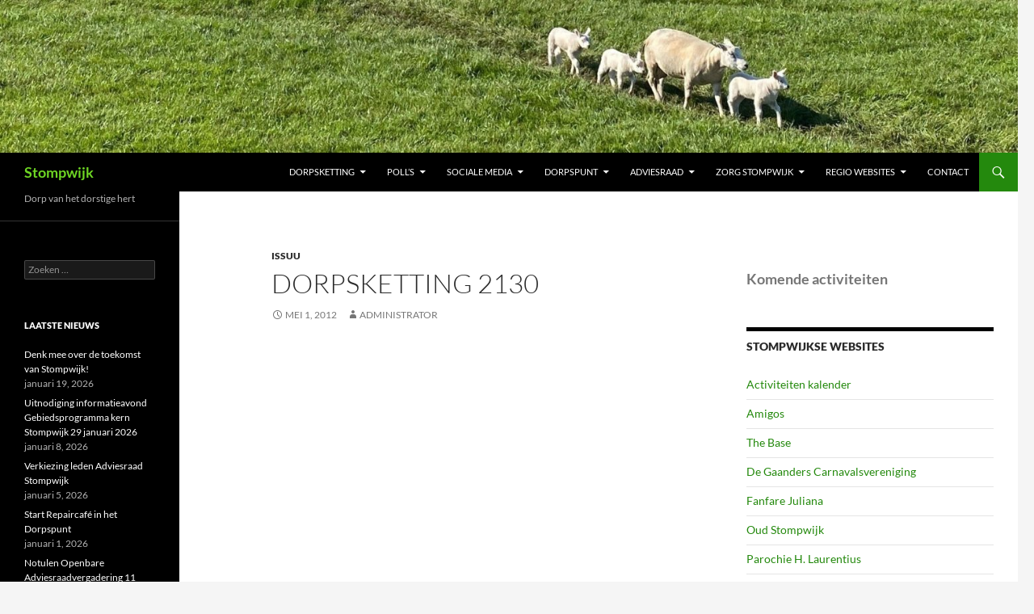

--- FILE ---
content_type: text/html; charset=UTF-8
request_url: https://www.stompwijk.nl/2012/05/01/dk2130/
body_size: 16572
content:
<!DOCTYPE html>
<html lang="nl-NL">
<head>
	<meta charset="UTF-8">
	<meta name="viewport" content="width=device-width, initial-scale=1.0">
	<title>Dorpsketting 2130 | Stompwijk</title>
	<link rel="profile" href="https://gmpg.org/xfn/11">
	<link rel="pingback" href="https://www.stompwijk.nl/xmlrpc.php">
	<meta name='robots' content='max-image-preview:large' />
	<style>img:is([sizes="auto" i], [sizes^="auto," i]) { contain-intrinsic-size: 3000px 1500px }</style>
	<link rel="alternate" type="application/rss+xml" title="Stompwijk &raquo; feed" href="https://www.stompwijk.nl/feed/" />
<link rel="alternate" type="application/rss+xml" title="Stompwijk &raquo; reacties feed" href="https://www.stompwijk.nl/comments/feed/" />
<link rel="alternate" type="text/calendar" title="Stompwijk &raquo; iCal Feed" href="https://www.stompwijk.nl/events/?ical=1" />
		<!-- This site uses the Google Analytics by ExactMetrics plugin v8.11.1 - Using Analytics tracking - https://www.exactmetrics.com/ -->
							<script src="//www.googletagmanager.com/gtag/js?id=G-7JWQSLWBT2"  data-cfasync="false" data-wpfc-render="false" async></script>
			<script data-cfasync="false" data-wpfc-render="false">
				var em_version = '8.11.1';
				var em_track_user = true;
				var em_no_track_reason = '';
								var ExactMetricsDefaultLocations = {"page_location":"https:\/\/www.stompwijk.nl\/2012\/05\/01\/dk2130\/"};
								if ( typeof ExactMetricsPrivacyGuardFilter === 'function' ) {
					var ExactMetricsLocations = (typeof ExactMetricsExcludeQuery === 'object') ? ExactMetricsPrivacyGuardFilter( ExactMetricsExcludeQuery ) : ExactMetricsPrivacyGuardFilter( ExactMetricsDefaultLocations );
				} else {
					var ExactMetricsLocations = (typeof ExactMetricsExcludeQuery === 'object') ? ExactMetricsExcludeQuery : ExactMetricsDefaultLocations;
				}

								var disableStrs = [
										'ga-disable-G-7JWQSLWBT2',
									];

				/* Function to detect opted out users */
				function __gtagTrackerIsOptedOut() {
					for (var index = 0; index < disableStrs.length; index++) {
						if (document.cookie.indexOf(disableStrs[index] + '=true') > -1) {
							return true;
						}
					}

					return false;
				}

				/* Disable tracking if the opt-out cookie exists. */
				if (__gtagTrackerIsOptedOut()) {
					for (var index = 0; index < disableStrs.length; index++) {
						window[disableStrs[index]] = true;
					}
				}

				/* Opt-out function */
				function __gtagTrackerOptout() {
					for (var index = 0; index < disableStrs.length; index++) {
						document.cookie = disableStrs[index] + '=true; expires=Thu, 31 Dec 2099 23:59:59 UTC; path=/';
						window[disableStrs[index]] = true;
					}
				}

				if ('undefined' === typeof gaOptout) {
					function gaOptout() {
						__gtagTrackerOptout();
					}
				}
								window.dataLayer = window.dataLayer || [];

				window.ExactMetricsDualTracker = {
					helpers: {},
					trackers: {},
				};
				if (em_track_user) {
					function __gtagDataLayer() {
						dataLayer.push(arguments);
					}

					function __gtagTracker(type, name, parameters) {
						if (!parameters) {
							parameters = {};
						}

						if (parameters.send_to) {
							__gtagDataLayer.apply(null, arguments);
							return;
						}

						if (type === 'event') {
														parameters.send_to = exactmetrics_frontend.v4_id;
							var hookName = name;
							if (typeof parameters['event_category'] !== 'undefined') {
								hookName = parameters['event_category'] + ':' + name;
							}

							if (typeof ExactMetricsDualTracker.trackers[hookName] !== 'undefined') {
								ExactMetricsDualTracker.trackers[hookName](parameters);
							} else {
								__gtagDataLayer('event', name, parameters);
							}
							
						} else {
							__gtagDataLayer.apply(null, arguments);
						}
					}

					__gtagTracker('js', new Date());
					__gtagTracker('set', {
						'developer_id.dNDMyYj': true,
											});
					if ( ExactMetricsLocations.page_location ) {
						__gtagTracker('set', ExactMetricsLocations);
					}
										__gtagTracker('config', 'G-7JWQSLWBT2', {"forceSSL":"true"} );
										window.gtag = __gtagTracker;										(function () {
						/* https://developers.google.com/analytics/devguides/collection/analyticsjs/ */
						/* ga and __gaTracker compatibility shim. */
						var noopfn = function () {
							return null;
						};
						var newtracker = function () {
							return new Tracker();
						};
						var Tracker = function () {
							return null;
						};
						var p = Tracker.prototype;
						p.get = noopfn;
						p.set = noopfn;
						p.send = function () {
							var args = Array.prototype.slice.call(arguments);
							args.unshift('send');
							__gaTracker.apply(null, args);
						};
						var __gaTracker = function () {
							var len = arguments.length;
							if (len === 0) {
								return;
							}
							var f = arguments[len - 1];
							if (typeof f !== 'object' || f === null || typeof f.hitCallback !== 'function') {
								if ('send' === arguments[0]) {
									var hitConverted, hitObject = false, action;
									if ('event' === arguments[1]) {
										if ('undefined' !== typeof arguments[3]) {
											hitObject = {
												'eventAction': arguments[3],
												'eventCategory': arguments[2],
												'eventLabel': arguments[4],
												'value': arguments[5] ? arguments[5] : 1,
											}
										}
									}
									if ('pageview' === arguments[1]) {
										if ('undefined' !== typeof arguments[2]) {
											hitObject = {
												'eventAction': 'page_view',
												'page_path': arguments[2],
											}
										}
									}
									if (typeof arguments[2] === 'object') {
										hitObject = arguments[2];
									}
									if (typeof arguments[5] === 'object') {
										Object.assign(hitObject, arguments[5]);
									}
									if ('undefined' !== typeof arguments[1].hitType) {
										hitObject = arguments[1];
										if ('pageview' === hitObject.hitType) {
											hitObject.eventAction = 'page_view';
										}
									}
									if (hitObject) {
										action = 'timing' === arguments[1].hitType ? 'timing_complete' : hitObject.eventAction;
										hitConverted = mapArgs(hitObject);
										__gtagTracker('event', action, hitConverted);
									}
								}
								return;
							}

							function mapArgs(args) {
								var arg, hit = {};
								var gaMap = {
									'eventCategory': 'event_category',
									'eventAction': 'event_action',
									'eventLabel': 'event_label',
									'eventValue': 'event_value',
									'nonInteraction': 'non_interaction',
									'timingCategory': 'event_category',
									'timingVar': 'name',
									'timingValue': 'value',
									'timingLabel': 'event_label',
									'page': 'page_path',
									'location': 'page_location',
									'title': 'page_title',
									'referrer' : 'page_referrer',
								};
								for (arg in args) {
																		if (!(!args.hasOwnProperty(arg) || !gaMap.hasOwnProperty(arg))) {
										hit[gaMap[arg]] = args[arg];
									} else {
										hit[arg] = args[arg];
									}
								}
								return hit;
							}

							try {
								f.hitCallback();
							} catch (ex) {
							}
						};
						__gaTracker.create = newtracker;
						__gaTracker.getByName = newtracker;
						__gaTracker.getAll = function () {
							return [];
						};
						__gaTracker.remove = noopfn;
						__gaTracker.loaded = true;
						window['__gaTracker'] = __gaTracker;
					})();
									} else {
										console.log("");
					(function () {
						function __gtagTracker() {
							return null;
						}

						window['__gtagTracker'] = __gtagTracker;
						window['gtag'] = __gtagTracker;
					})();
									}
			</script>
							<!-- / Google Analytics by ExactMetrics -->
		<script>
window._wpemojiSettings = {"baseUrl":"https:\/\/s.w.org\/images\/core\/emoji\/16.0.1\/72x72\/","ext":".png","svgUrl":"https:\/\/s.w.org\/images\/core\/emoji\/16.0.1\/svg\/","svgExt":".svg","source":{"concatemoji":"https:\/\/www.stompwijk.nl\/wp-includes\/js\/wp-emoji-release.min.js?ver=6.8.3"}};
/*! This file is auto-generated */
!function(s,n){var o,i,e;function c(e){try{var t={supportTests:e,timestamp:(new Date).valueOf()};sessionStorage.setItem(o,JSON.stringify(t))}catch(e){}}function p(e,t,n){e.clearRect(0,0,e.canvas.width,e.canvas.height),e.fillText(t,0,0);var t=new Uint32Array(e.getImageData(0,0,e.canvas.width,e.canvas.height).data),a=(e.clearRect(0,0,e.canvas.width,e.canvas.height),e.fillText(n,0,0),new Uint32Array(e.getImageData(0,0,e.canvas.width,e.canvas.height).data));return t.every(function(e,t){return e===a[t]})}function u(e,t){e.clearRect(0,0,e.canvas.width,e.canvas.height),e.fillText(t,0,0);for(var n=e.getImageData(16,16,1,1),a=0;a<n.data.length;a++)if(0!==n.data[a])return!1;return!0}function f(e,t,n,a){switch(t){case"flag":return n(e,"\ud83c\udff3\ufe0f\u200d\u26a7\ufe0f","\ud83c\udff3\ufe0f\u200b\u26a7\ufe0f")?!1:!n(e,"\ud83c\udde8\ud83c\uddf6","\ud83c\udde8\u200b\ud83c\uddf6")&&!n(e,"\ud83c\udff4\udb40\udc67\udb40\udc62\udb40\udc65\udb40\udc6e\udb40\udc67\udb40\udc7f","\ud83c\udff4\u200b\udb40\udc67\u200b\udb40\udc62\u200b\udb40\udc65\u200b\udb40\udc6e\u200b\udb40\udc67\u200b\udb40\udc7f");case"emoji":return!a(e,"\ud83e\udedf")}return!1}function g(e,t,n,a){var r="undefined"!=typeof WorkerGlobalScope&&self instanceof WorkerGlobalScope?new OffscreenCanvas(300,150):s.createElement("canvas"),o=r.getContext("2d",{willReadFrequently:!0}),i=(o.textBaseline="top",o.font="600 32px Arial",{});return e.forEach(function(e){i[e]=t(o,e,n,a)}),i}function t(e){var t=s.createElement("script");t.src=e,t.defer=!0,s.head.appendChild(t)}"undefined"!=typeof Promise&&(o="wpEmojiSettingsSupports",i=["flag","emoji"],n.supports={everything:!0,everythingExceptFlag:!0},e=new Promise(function(e){s.addEventListener("DOMContentLoaded",e,{once:!0})}),new Promise(function(t){var n=function(){try{var e=JSON.parse(sessionStorage.getItem(o));if("object"==typeof e&&"number"==typeof e.timestamp&&(new Date).valueOf()<e.timestamp+604800&&"object"==typeof e.supportTests)return e.supportTests}catch(e){}return null}();if(!n){if("undefined"!=typeof Worker&&"undefined"!=typeof OffscreenCanvas&&"undefined"!=typeof URL&&URL.createObjectURL&&"undefined"!=typeof Blob)try{var e="postMessage("+g.toString()+"("+[JSON.stringify(i),f.toString(),p.toString(),u.toString()].join(",")+"));",a=new Blob([e],{type:"text/javascript"}),r=new Worker(URL.createObjectURL(a),{name:"wpTestEmojiSupports"});return void(r.onmessage=function(e){c(n=e.data),r.terminate(),t(n)})}catch(e){}c(n=g(i,f,p,u))}t(n)}).then(function(e){for(var t in e)n.supports[t]=e[t],n.supports.everything=n.supports.everything&&n.supports[t],"flag"!==t&&(n.supports.everythingExceptFlag=n.supports.everythingExceptFlag&&n.supports[t]);n.supports.everythingExceptFlag=n.supports.everythingExceptFlag&&!n.supports.flag,n.DOMReady=!1,n.readyCallback=function(){n.DOMReady=!0}}).then(function(){return e}).then(function(){var e;n.supports.everything||(n.readyCallback(),(e=n.source||{}).concatemoji?t(e.concatemoji):e.wpemoji&&e.twemoji&&(t(e.twemoji),t(e.wpemoji)))}))}((window,document),window._wpemojiSettings);
</script>
<style id='wp-emoji-styles-inline-css'>

	img.wp-smiley, img.emoji {
		display: inline !important;
		border: none !important;
		box-shadow: none !important;
		height: 1em !important;
		width: 1em !important;
		margin: 0 0.07em !important;
		vertical-align: -0.1em !important;
		background: none !important;
		padding: 0 !important;
	}
</style>
<link rel='stylesheet' id='wp-block-library-css' href='https://www.stompwijk.nl/wp-includes/css/dist/block-library/style.min.css?ver=6.8.3' media='all' />
<style id='wp-block-library-theme-inline-css'>
.wp-block-audio :where(figcaption){color:#555;font-size:13px;text-align:center}.is-dark-theme .wp-block-audio :where(figcaption){color:#ffffffa6}.wp-block-audio{margin:0 0 1em}.wp-block-code{border:1px solid #ccc;border-radius:4px;font-family:Menlo,Consolas,monaco,monospace;padding:.8em 1em}.wp-block-embed :where(figcaption){color:#555;font-size:13px;text-align:center}.is-dark-theme .wp-block-embed :where(figcaption){color:#ffffffa6}.wp-block-embed{margin:0 0 1em}.blocks-gallery-caption{color:#555;font-size:13px;text-align:center}.is-dark-theme .blocks-gallery-caption{color:#ffffffa6}:root :where(.wp-block-image figcaption){color:#555;font-size:13px;text-align:center}.is-dark-theme :root :where(.wp-block-image figcaption){color:#ffffffa6}.wp-block-image{margin:0 0 1em}.wp-block-pullquote{border-bottom:4px solid;border-top:4px solid;color:currentColor;margin-bottom:1.75em}.wp-block-pullquote cite,.wp-block-pullquote footer,.wp-block-pullquote__citation{color:currentColor;font-size:.8125em;font-style:normal;text-transform:uppercase}.wp-block-quote{border-left:.25em solid;margin:0 0 1.75em;padding-left:1em}.wp-block-quote cite,.wp-block-quote footer{color:currentColor;font-size:.8125em;font-style:normal;position:relative}.wp-block-quote:where(.has-text-align-right){border-left:none;border-right:.25em solid;padding-left:0;padding-right:1em}.wp-block-quote:where(.has-text-align-center){border:none;padding-left:0}.wp-block-quote.is-large,.wp-block-quote.is-style-large,.wp-block-quote:where(.is-style-plain){border:none}.wp-block-search .wp-block-search__label{font-weight:700}.wp-block-search__button{border:1px solid #ccc;padding:.375em .625em}:where(.wp-block-group.has-background){padding:1.25em 2.375em}.wp-block-separator.has-css-opacity{opacity:.4}.wp-block-separator{border:none;border-bottom:2px solid;margin-left:auto;margin-right:auto}.wp-block-separator.has-alpha-channel-opacity{opacity:1}.wp-block-separator:not(.is-style-wide):not(.is-style-dots){width:100px}.wp-block-separator.has-background:not(.is-style-dots){border-bottom:none;height:1px}.wp-block-separator.has-background:not(.is-style-wide):not(.is-style-dots){height:2px}.wp-block-table{margin:0 0 1em}.wp-block-table td,.wp-block-table th{word-break:normal}.wp-block-table :where(figcaption){color:#555;font-size:13px;text-align:center}.is-dark-theme .wp-block-table :where(figcaption){color:#ffffffa6}.wp-block-video :where(figcaption){color:#555;font-size:13px;text-align:center}.is-dark-theme .wp-block-video :where(figcaption){color:#ffffffa6}.wp-block-video{margin:0 0 1em}:root :where(.wp-block-template-part.has-background){margin-bottom:0;margin-top:0;padding:1.25em 2.375em}
</style>
<style id='classic-theme-styles-inline-css'>
/*! This file is auto-generated */
.wp-block-button__link{color:#fff;background-color:#32373c;border-radius:9999px;box-shadow:none;text-decoration:none;padding:calc(.667em + 2px) calc(1.333em + 2px);font-size:1.125em}.wp-block-file__button{background:#32373c;color:#fff;text-decoration:none}
</style>
<style id='global-styles-inline-css'>
:root{--wp--preset--aspect-ratio--square: 1;--wp--preset--aspect-ratio--4-3: 4/3;--wp--preset--aspect-ratio--3-4: 3/4;--wp--preset--aspect-ratio--3-2: 3/2;--wp--preset--aspect-ratio--2-3: 2/3;--wp--preset--aspect-ratio--16-9: 16/9;--wp--preset--aspect-ratio--9-16: 9/16;--wp--preset--color--black: #000;--wp--preset--color--cyan-bluish-gray: #abb8c3;--wp--preset--color--white: #fff;--wp--preset--color--pale-pink: #f78da7;--wp--preset--color--vivid-red: #cf2e2e;--wp--preset--color--luminous-vivid-orange: #ff6900;--wp--preset--color--luminous-vivid-amber: #fcb900;--wp--preset--color--light-green-cyan: #7bdcb5;--wp--preset--color--vivid-green-cyan: #00d084;--wp--preset--color--pale-cyan-blue: #8ed1fc;--wp--preset--color--vivid-cyan-blue: #0693e3;--wp--preset--color--vivid-purple: #9b51e0;--wp--preset--color--green: #24890d;--wp--preset--color--dark-gray: #2b2b2b;--wp--preset--color--medium-gray: #767676;--wp--preset--color--light-gray: #f5f5f5;--wp--preset--gradient--vivid-cyan-blue-to-vivid-purple: linear-gradient(135deg,rgba(6,147,227,1) 0%,rgb(155,81,224) 100%);--wp--preset--gradient--light-green-cyan-to-vivid-green-cyan: linear-gradient(135deg,rgb(122,220,180) 0%,rgb(0,208,130) 100%);--wp--preset--gradient--luminous-vivid-amber-to-luminous-vivid-orange: linear-gradient(135deg,rgba(252,185,0,1) 0%,rgba(255,105,0,1) 100%);--wp--preset--gradient--luminous-vivid-orange-to-vivid-red: linear-gradient(135deg,rgba(255,105,0,1) 0%,rgb(207,46,46) 100%);--wp--preset--gradient--very-light-gray-to-cyan-bluish-gray: linear-gradient(135deg,rgb(238,238,238) 0%,rgb(169,184,195) 100%);--wp--preset--gradient--cool-to-warm-spectrum: linear-gradient(135deg,rgb(74,234,220) 0%,rgb(151,120,209) 20%,rgb(207,42,186) 40%,rgb(238,44,130) 60%,rgb(251,105,98) 80%,rgb(254,248,76) 100%);--wp--preset--gradient--blush-light-purple: linear-gradient(135deg,rgb(255,206,236) 0%,rgb(152,150,240) 100%);--wp--preset--gradient--blush-bordeaux: linear-gradient(135deg,rgb(254,205,165) 0%,rgb(254,45,45) 50%,rgb(107,0,62) 100%);--wp--preset--gradient--luminous-dusk: linear-gradient(135deg,rgb(255,203,112) 0%,rgb(199,81,192) 50%,rgb(65,88,208) 100%);--wp--preset--gradient--pale-ocean: linear-gradient(135deg,rgb(255,245,203) 0%,rgb(182,227,212) 50%,rgb(51,167,181) 100%);--wp--preset--gradient--electric-grass: linear-gradient(135deg,rgb(202,248,128) 0%,rgb(113,206,126) 100%);--wp--preset--gradient--midnight: linear-gradient(135deg,rgb(2,3,129) 0%,rgb(40,116,252) 100%);--wp--preset--font-size--small: 13px;--wp--preset--font-size--medium: 20px;--wp--preset--font-size--large: 36px;--wp--preset--font-size--x-large: 42px;--wp--preset--spacing--20: 0.44rem;--wp--preset--spacing--30: 0.67rem;--wp--preset--spacing--40: 1rem;--wp--preset--spacing--50: 1.5rem;--wp--preset--spacing--60: 2.25rem;--wp--preset--spacing--70: 3.38rem;--wp--preset--spacing--80: 5.06rem;--wp--preset--shadow--natural: 6px 6px 9px rgba(0, 0, 0, 0.2);--wp--preset--shadow--deep: 12px 12px 50px rgba(0, 0, 0, 0.4);--wp--preset--shadow--sharp: 6px 6px 0px rgba(0, 0, 0, 0.2);--wp--preset--shadow--outlined: 6px 6px 0px -3px rgba(255, 255, 255, 1), 6px 6px rgba(0, 0, 0, 1);--wp--preset--shadow--crisp: 6px 6px 0px rgba(0, 0, 0, 1);}:where(.is-layout-flex){gap: 0.5em;}:where(.is-layout-grid){gap: 0.5em;}body .is-layout-flex{display: flex;}.is-layout-flex{flex-wrap: wrap;align-items: center;}.is-layout-flex > :is(*, div){margin: 0;}body .is-layout-grid{display: grid;}.is-layout-grid > :is(*, div){margin: 0;}:where(.wp-block-columns.is-layout-flex){gap: 2em;}:where(.wp-block-columns.is-layout-grid){gap: 2em;}:where(.wp-block-post-template.is-layout-flex){gap: 1.25em;}:where(.wp-block-post-template.is-layout-grid){gap: 1.25em;}.has-black-color{color: var(--wp--preset--color--black) !important;}.has-cyan-bluish-gray-color{color: var(--wp--preset--color--cyan-bluish-gray) !important;}.has-white-color{color: var(--wp--preset--color--white) !important;}.has-pale-pink-color{color: var(--wp--preset--color--pale-pink) !important;}.has-vivid-red-color{color: var(--wp--preset--color--vivid-red) !important;}.has-luminous-vivid-orange-color{color: var(--wp--preset--color--luminous-vivid-orange) !important;}.has-luminous-vivid-amber-color{color: var(--wp--preset--color--luminous-vivid-amber) !important;}.has-light-green-cyan-color{color: var(--wp--preset--color--light-green-cyan) !important;}.has-vivid-green-cyan-color{color: var(--wp--preset--color--vivid-green-cyan) !important;}.has-pale-cyan-blue-color{color: var(--wp--preset--color--pale-cyan-blue) !important;}.has-vivid-cyan-blue-color{color: var(--wp--preset--color--vivid-cyan-blue) !important;}.has-vivid-purple-color{color: var(--wp--preset--color--vivid-purple) !important;}.has-black-background-color{background-color: var(--wp--preset--color--black) !important;}.has-cyan-bluish-gray-background-color{background-color: var(--wp--preset--color--cyan-bluish-gray) !important;}.has-white-background-color{background-color: var(--wp--preset--color--white) !important;}.has-pale-pink-background-color{background-color: var(--wp--preset--color--pale-pink) !important;}.has-vivid-red-background-color{background-color: var(--wp--preset--color--vivid-red) !important;}.has-luminous-vivid-orange-background-color{background-color: var(--wp--preset--color--luminous-vivid-orange) !important;}.has-luminous-vivid-amber-background-color{background-color: var(--wp--preset--color--luminous-vivid-amber) !important;}.has-light-green-cyan-background-color{background-color: var(--wp--preset--color--light-green-cyan) !important;}.has-vivid-green-cyan-background-color{background-color: var(--wp--preset--color--vivid-green-cyan) !important;}.has-pale-cyan-blue-background-color{background-color: var(--wp--preset--color--pale-cyan-blue) !important;}.has-vivid-cyan-blue-background-color{background-color: var(--wp--preset--color--vivid-cyan-blue) !important;}.has-vivid-purple-background-color{background-color: var(--wp--preset--color--vivid-purple) !important;}.has-black-border-color{border-color: var(--wp--preset--color--black) !important;}.has-cyan-bluish-gray-border-color{border-color: var(--wp--preset--color--cyan-bluish-gray) !important;}.has-white-border-color{border-color: var(--wp--preset--color--white) !important;}.has-pale-pink-border-color{border-color: var(--wp--preset--color--pale-pink) !important;}.has-vivid-red-border-color{border-color: var(--wp--preset--color--vivid-red) !important;}.has-luminous-vivid-orange-border-color{border-color: var(--wp--preset--color--luminous-vivid-orange) !important;}.has-luminous-vivid-amber-border-color{border-color: var(--wp--preset--color--luminous-vivid-amber) !important;}.has-light-green-cyan-border-color{border-color: var(--wp--preset--color--light-green-cyan) !important;}.has-vivid-green-cyan-border-color{border-color: var(--wp--preset--color--vivid-green-cyan) !important;}.has-pale-cyan-blue-border-color{border-color: var(--wp--preset--color--pale-cyan-blue) !important;}.has-vivid-cyan-blue-border-color{border-color: var(--wp--preset--color--vivid-cyan-blue) !important;}.has-vivid-purple-border-color{border-color: var(--wp--preset--color--vivid-purple) !important;}.has-vivid-cyan-blue-to-vivid-purple-gradient-background{background: var(--wp--preset--gradient--vivid-cyan-blue-to-vivid-purple) !important;}.has-light-green-cyan-to-vivid-green-cyan-gradient-background{background: var(--wp--preset--gradient--light-green-cyan-to-vivid-green-cyan) !important;}.has-luminous-vivid-amber-to-luminous-vivid-orange-gradient-background{background: var(--wp--preset--gradient--luminous-vivid-amber-to-luminous-vivid-orange) !important;}.has-luminous-vivid-orange-to-vivid-red-gradient-background{background: var(--wp--preset--gradient--luminous-vivid-orange-to-vivid-red) !important;}.has-very-light-gray-to-cyan-bluish-gray-gradient-background{background: var(--wp--preset--gradient--very-light-gray-to-cyan-bluish-gray) !important;}.has-cool-to-warm-spectrum-gradient-background{background: var(--wp--preset--gradient--cool-to-warm-spectrum) !important;}.has-blush-light-purple-gradient-background{background: var(--wp--preset--gradient--blush-light-purple) !important;}.has-blush-bordeaux-gradient-background{background: var(--wp--preset--gradient--blush-bordeaux) !important;}.has-luminous-dusk-gradient-background{background: var(--wp--preset--gradient--luminous-dusk) !important;}.has-pale-ocean-gradient-background{background: var(--wp--preset--gradient--pale-ocean) !important;}.has-electric-grass-gradient-background{background: var(--wp--preset--gradient--electric-grass) !important;}.has-midnight-gradient-background{background: var(--wp--preset--gradient--midnight) !important;}.has-small-font-size{font-size: var(--wp--preset--font-size--small) !important;}.has-medium-font-size{font-size: var(--wp--preset--font-size--medium) !important;}.has-large-font-size{font-size: var(--wp--preset--font-size--large) !important;}.has-x-large-font-size{font-size: var(--wp--preset--font-size--x-large) !important;}
:where(.wp-block-post-template.is-layout-flex){gap: 1.25em;}:where(.wp-block-post-template.is-layout-grid){gap: 1.25em;}
:where(.wp-block-columns.is-layout-flex){gap: 2em;}:where(.wp-block-columns.is-layout-grid){gap: 2em;}
:root :where(.wp-block-pullquote){font-size: 1.5em;line-height: 1.6;}
</style>
<link rel='stylesheet' id='twentyfourteen-lato-css' href='https://www.stompwijk.nl/wp-content/themes/twentyfourteen/fonts/font-lato.css?ver=20230328' media='all' />
<link rel='stylesheet' id='genericons-css' href='https://www.stompwijk.nl/wp-content/themes/twentyfourteen/genericons/genericons.css?ver=20251101' media='all' />
<link rel='stylesheet' id='twentyfourteen-style-css' href='https://www.stompwijk.nl/wp-content/themes/twentyfourteen/style.css?ver=20251202' media='all' />
<link rel='stylesheet' id='twentyfourteen-block-style-css' href='https://www.stompwijk.nl/wp-content/themes/twentyfourteen/css/blocks.css?ver=20250715' media='all' />
<script src="https://www.stompwijk.nl/wp-content/plugins/google-analytics-dashboard-for-wp/assets/js/frontend-gtag.min.js?ver=8.11.1" id="exactmetrics-frontend-script-js" async data-wp-strategy="async"></script>
<script data-cfasync="false" data-wpfc-render="false" id='exactmetrics-frontend-script-js-extra'>var exactmetrics_frontend = {"js_events_tracking":"true","download_extensions":"zip,mp3,mpeg,pdf,docx,pptx,xlsx,rar","inbound_paths":"[{\"path\":\"\\\/go\\\/\",\"label\":\"affiliate\"},{\"path\":\"\\\/recommend\\\/\",\"label\":\"affiliate\"}]","home_url":"https:\/\/www.stompwijk.nl","hash_tracking":"false","v4_id":"G-7JWQSLWBT2"};</script>
<script src="https://www.stompwijk.nl/wp-includes/js/jquery/jquery.min.js?ver=3.7.1" id="jquery-core-js"></script>
<script src="https://www.stompwijk.nl/wp-includes/js/jquery/jquery-migrate.min.js?ver=3.4.1" id="jquery-migrate-js"></script>
<script src="https://www.stompwijk.nl/wp-content/themes/twentyfourteen/js/functions.js?ver=20250729" id="twentyfourteen-script-js" defer data-wp-strategy="defer"></script>
<link rel="https://api.w.org/" href="https://www.stompwijk.nl/wp-json/" /><link rel="alternate" title="JSON" type="application/json" href="https://www.stompwijk.nl/wp-json/wp/v2/posts/2165" /><link rel="EditURI" type="application/rsd+xml" title="RSD" href="https://www.stompwijk.nl/xmlrpc.php?rsd" />
<meta name="generator" content="WordPress 6.8.3" />
<link rel="canonical" href="https://www.stompwijk.nl/2012/05/01/dk2130/" />
<link rel='shortlink' href='https://www.stompwijk.nl/?p=2165' />
<link rel="alternate" title="oEmbed (JSON)" type="application/json+oembed" href="https://www.stompwijk.nl/wp-json/oembed/1.0/embed?url=https%3A%2F%2Fwww.stompwijk.nl%2F2012%2F05%2F01%2Fdk2130%2F" />
<link rel="alternate" title="oEmbed (XML)" type="text/xml+oembed" href="https://www.stompwijk.nl/wp-json/oembed/1.0/embed?url=https%3A%2F%2Fwww.stompwijk.nl%2F2012%2F05%2F01%2Fdk2130%2F&#038;format=xml" />
<meta name="tec-api-version" content="v1"><meta name="tec-api-origin" content="https://www.stompwijk.nl"><link rel="alternate" href="https://www.stompwijk.nl/wp-json/tribe/events/v1/" />		<style type="text/css" id="twentyfourteen-header-css">
				.site-title a {
			color: #6ed624;
		}
		</style>
		<link rel="icon" href="https://www.stompwijk.nl/wp-content/uploads/2016/04/cropped-vlag-2-32x32.png" sizes="32x32" />
<link rel="icon" href="https://www.stompwijk.nl/wp-content/uploads/2016/04/cropped-vlag-2-192x192.png" sizes="192x192" />
<link rel="apple-touch-icon" href="https://www.stompwijk.nl/wp-content/uploads/2016/04/cropped-vlag-2-180x180.png" />
<meta name="msapplication-TileImage" content="https://www.stompwijk.nl/wp-content/uploads/2016/04/cropped-vlag-2-270x270.png" />
</head>

<body class="wp-singular post-template-default single single-post postid-2165 single-format-standard wp-embed-responsive wp-theme-twentyfourteen tribe-no-js page-template-twenty-fourteen group-blog header-image footer-widgets singular">
<a class="screen-reader-text skip-link" href="#content">
	Ga naar de inhoud</a>
<div id="page" class="hfeed site">
			<div id="site-header">
		<a href="https://www.stompwijk.nl/" rel="home" >
			<img src="https://www.stompwijk.nl/wp-content/uploads/2022/04/Header-Zomer-3.jpg" width="2000" height="300" alt="Stompwijk" srcset="https://www.stompwijk.nl/wp-content/uploads/2022/04/Header-Zomer-3.jpg 2000w, https://www.stompwijk.nl/wp-content/uploads/2022/04/Header-Zomer-3-300x45.jpg 300w, https://www.stompwijk.nl/wp-content/uploads/2022/04/Header-Zomer-3-1024x154.jpg 1024w, https://www.stompwijk.nl/wp-content/uploads/2022/04/Header-Zomer-3-768x115.jpg 768w, https://www.stompwijk.nl/wp-content/uploads/2022/04/Header-Zomer-3-1536x230.jpg 1536w, https://www.stompwijk.nl/wp-content/uploads/2022/04/Header-Zomer-3-228x34.jpg 228w" sizes="(max-width: 2000px) 100vw, 2000px" decoding="async" fetchpriority="high" />		</a>
	</div>
	
	<header id="masthead" class="site-header">
		<div class="header-main">
							<h1 class="site-title"><a href="https://www.stompwijk.nl/" rel="home" >Stompwijk</a></h1>
			
			<div class="search-toggle">
				<a href="#search-container" class="screen-reader-text" aria-expanded="false" aria-controls="search-container">
					Zoeken				</a>
			</div>

			<nav id="primary-navigation" class="site-navigation primary-navigation">
				<button class="menu-toggle">Primair menu</button>
				<div class="menu-hoofdmenu-container"><ul id="primary-menu" class="nav-menu"><li id="menu-item-42215" class="menu-item menu-item-type-taxonomy menu-item-object-category menu-item-has-children menu-item-42215"><a href="https://www.stompwijk.nl/category/hetblad/">Dorpsketting</a>
<ul class="sub-menu">
	<li id="menu-item-42216" class="menu-item menu-item-type-post_type menu-item-object-page menu-item-42216"><a href="https://www.stompwijk.nl/de-dorpsketting/">Aanmelden / Lezen als boekje</a></li>
	<li id="menu-item-51290" class="menu-item menu-item-type-post_type menu-item-object-page menu-item-51290"><a href="https://www.stompwijk.nl/kopij-inleveren/">Kopij inleveren</a></li>
	<li id="menu-item-38475" class="menu-item menu-item-type-custom menu-item-object-custom menu-item-38475"><a target="_blank" href="http://facebook.com/dorpsketting">Facebook Dorpsketting</a></li>
	<li id="menu-item-54521" class="menu-item menu-item-type-taxonomy menu-item-object-category menu-item-54521"><a href="https://www.stompwijk.nl/category/hetblad/computervragen/">Rubriek: Computervragen</a></li>
</ul>
</li>
<li id="menu-item-59186" class="menu-item menu-item-type-post_type menu-item-object-page menu-item-has-children menu-item-59186"><a href="https://www.stompwijk.nl/polls-in-stompwijk/">Poll’s</a>
<ul class="sub-menu">
	<li id="menu-item-59187" class="menu-item menu-item-type-post_type menu-item-object-page menu-item-59187"><a href="https://www.stompwijk.nl/alternatief-plan-voor-recreatiewoningen-in-vlietland-vrijwillige-kavelruil/">Alternatief plan voor recreatiewoningen in Vlietland: vrijwillige kavelruil</a></li>
</ul>
</li>
<li id="menu-item-38474" class="menu-item menu-item-type-post_type menu-item-object-page menu-item-has-children menu-item-38474"><a href="https://www.stompwijk.nl/sociale-media/">Sociale Media</a>
<ul class="sub-menu">
	<li id="menu-item-25837" class="menu-item menu-item-type-post_type menu-item-object-page menu-item-has-children menu-item-25837"><a href="https://www.stompwijk.nl/filmpjes-in-de-regio/">Filmpjes in de regio</a>
	<ul class="sub-menu">
		<li id="menu-item-57900" class="menu-item menu-item-type-taxonomy menu-item-object-category menu-item-57900"><a href="https://www.stompwijk.nl/category/filmpjes-in-en-rond-stompwijk/filmpjes-2024/">filmpjes 2024</a></li>
		<li id="menu-item-57899" class="menu-item menu-item-type-taxonomy menu-item-object-category menu-item-57899"><a href="https://www.stompwijk.nl/category/filmpjes-in-en-rond-stompwijk/filmpjes-2023-filmpjes-in-en-rond-stompwijk/">Filmpjes 2023</a></li>
		<li id="menu-item-46766" class="menu-item menu-item-type-taxonomy menu-item-object-category menu-item-46766"><a href="https://www.stompwijk.nl/category/filmpjes-in-en-rond-stompwijk/filmpjes-2022/">Filmpjes 2022</a></li>
		<li id="menu-item-42311" class="menu-item menu-item-type-taxonomy menu-item-object-category menu-item-42311"><a href="https://www.stompwijk.nl/category/filmpjes-in-en-rond-stompwijk/filmpjes-2021/">Filmpjes 2021</a></li>
		<li id="menu-item-38469" class="menu-item menu-item-type-taxonomy menu-item-object-category menu-item-has-children menu-item-38469"><a href="https://www.stompwijk.nl/category/filmpjes-in-en-rond-stompwijk/filmpjes-2020/">filmpjes 2020</a>
		<ul class="sub-menu">
			<li id="menu-item-38707" class="menu-item menu-item-type-post_type menu-item-object-page menu-item-has-children menu-item-38707"><a href="https://www.stompwijk.nl/boeren-tussen-steden/">2020 Boeren tussen steden</a>
			<ul class="sub-menu">
				<li id="menu-item-38708" class="menu-item menu-item-type-taxonomy menu-item-object-category menu-item-38708"><a href="https://www.stompwijk.nl/category/docubts/">Docu&#8217;s Boeren tussen steden</a></li>
			</ul>
</li>
		</ul>
</li>
		<li id="menu-item-35357" class="menu-item menu-item-type-taxonomy menu-item-object-category menu-item-35357"><a href="https://www.stompwijk.nl/category/filmpjes-in-en-rond-stompwijk/filmpjes-2019-filmpjes-in-en-rond-stompwijk/">filmpjes 2019</a></li>
		<li id="menu-item-27217" class="menu-item menu-item-type-taxonomy menu-item-object-category menu-item-27217"><a href="https://www.stompwijk.nl/category/filmpjes-in-en-rond-stompwijk/filmpjes-2018/">filmpjes 2018</a></li>
		<li id="menu-item-27218" class="menu-item menu-item-type-taxonomy menu-item-object-category menu-item-27218"><a href="https://www.stompwijk.nl/category/filmpjes-in-en-rond-stompwijk/filmpjes-2017/">filmpjes 2017</a></li>
		<li id="menu-item-27219" class="menu-item menu-item-type-taxonomy menu-item-object-category menu-item-27219"><a href="https://www.stompwijk.nl/category/filmpjes-in-en-rond-stompwijk/filmpjes-2016/">filmpjes 2016</a></li>
		<li id="menu-item-27221" class="menu-item menu-item-type-taxonomy menu-item-object-category menu-item-27221"><a href="https://www.stompwijk.nl/category/filmpjes-in-en-rond-stompwijk/filmpjes-2015/">filmpjes 2015</a></li>
	</ul>
</li>
	<li id="menu-item-17832" class="menu-item menu-item-type-custom menu-item-object-custom menu-item-17832"><a href="http://www.vlietnieuws.nl">Vlietnieuws</a></li>
	<li id="menu-item-38476" class="menu-item menu-item-type-custom menu-item-object-custom menu-item-38476"><a href="https://www.facebook.com/groups/1421372171416108/">Stompwijkers voor Stompwijkers</a></li>
	<li id="menu-item-39342" class="menu-item menu-item-type-custom menu-item-object-custom menu-item-39342"><a href="https://www.hetkrantje-online.nl/">Het krantje online</a></li>
</ul>
</li>
<li id="menu-item-54813" class="menu-item menu-item-type-post_type menu-item-object-page menu-item-has-children menu-item-54813"><a href="https://www.stompwijk.nl/dorpspunt-2/">Dorpspunt</a>
<ul class="sub-menu">
	<li id="menu-item-38775" class="menu-item menu-item-type-post_type menu-item-object-page menu-item-38775"><a href="https://www.stompwijk.nl/dorpspunt/">Contact</a></li>
	<li id="menu-item-38768" class="menu-item menu-item-type-taxonomy menu-item-object-category menu-item-38768"><a href="https://www.stompwijk.nl/category/dp/dpactiviteiten/">Dorpspunt-activiteiten</a></li>
	<li id="menu-item-38780" class="menu-item menu-item-type-custom menu-item-object-custom menu-item-38780"><a href="https://www.supersaas.nl/schedule/Dorpspunt_Stompwijk/Dorpspunt_ruimtes">Dorpspunt zelf reserveren</a></li>
	<li id="menu-item-21911" class="menu-item menu-item-type-taxonomy menu-item-object-category menu-item-21911"><a href="https://www.stompwijk.nl/category/dp/dpinwording/">Dorpspunt in wording</a></li>
</ul>
</li>
<li id="menu-item-52279" class="menu-item menu-item-type-post_type menu-item-object-page menu-item-has-children menu-item-52279"><a href="https://www.stompwijk.nl/adviesraad/">Adviesraad</a>
<ul class="sub-menu">
	<li id="menu-item-52287" class="menu-item menu-item-type-post_type menu-item-object-page menu-item-52287"><a href="https://www.stompwijk.nl/leden/">Leden adviesraad</a></li>
	<li id="menu-item-25826" class="menu-item menu-item-type-post_type menu-item-object-page menu-item-has-children menu-item-25826"><a href="https://www.stompwijk.nl/lopende-projecten/">Lopende projecten</a>
	<ul class="sub-menu">
		<li id="menu-item-52296" class="menu-item menu-item-type-taxonomy menu-item-object-category menu-item-52296"><a href="https://www.stompwijk.nl/category/adviesraad/herinrichting-dvn/">herinrichting Dr. van Noortstraat</a></li>
		<li id="menu-item-52289" class="menu-item menu-item-type-taxonomy menu-item-object-category menu-item-52289"><a href="https://www.stompwijk.nl/category/adviesraad/bereikbaar-stompwijk/">Bereikbaar Stompwijk</a></li>
		<li id="menu-item-52290" class="menu-item menu-item-type-taxonomy menu-item-object-category menu-item-52290"><a href="https://www.stompwijk.nl/category/adviesraad/bouwplan-naast-borpspunt/">Bouwplan naast Dorpspunt</a></li>
		<li id="menu-item-52291" class="menu-item menu-item-type-taxonomy menu-item-object-category menu-item-52291"><a href="https://www.stompwijk.nl/category/adviesraad/bouwplan-oude-dorpshuis/">Bouwplan oude Dorpshuis</a></li>
		<li id="menu-item-52292" class="menu-item menu-item-type-taxonomy menu-item-object-category menu-item-52292"><a href="https://www.stompwijk.nl/category/adviesraad/bouwplan-westeinderpolder/">Bouwplan Westeinderpolder</a></li>
		<li id="menu-item-52293" class="menu-item menu-item-type-taxonomy menu-item-object-category menu-item-52293"><a href="https://www.stompwijk.nl/category/adviesraad/bouwplan-wit-gele-kruisgebouw/">bouwplan wit gele kruisgebouw</a></li>
		<li id="menu-item-52298" class="menu-item menu-item-type-taxonomy menu-item-object-category menu-item-52298"><a href="https://www.stompwijk.nl/category/adviesraad/fietspad-n206/">Fietspad N206</a></li>
		<li id="menu-item-52295" class="menu-item menu-item-type-taxonomy menu-item-object-category menu-item-52295"><a href="https://www.stompwijk.nl/category/adviesraad/glasvezel-buitengebied/">Glasvezel buitengebied</a></li>
		<li id="menu-item-48515" class="menu-item menu-item-type-taxonomy menu-item-object-category menu-item-48515"><a href="https://www.stompwijk.nl/category/adviesraad/energietransitie/">Energietransitie</a></li>
		<li id="menu-item-52288" class="menu-item menu-item-type-taxonomy menu-item-object-category menu-item-52288"><a href="https://www.stompwijk.nl/category/adviesraad/meer-en-geerweg-opknapppen/">Meer en Geerweg opknappen</a></li>
		<li id="menu-item-52297" class="menu-item menu-item-type-taxonomy menu-item-object-category menu-item-52297"><a href="https://www.stompwijk.nl/category/adviesraad/snippergroen/">Snippergroen</a></li>
		<li id="menu-item-51411" class="menu-item menu-item-type-taxonomy menu-item-object-category menu-item-51411"><a href="https://www.stompwijk.nl/category/adviesraad/tureluur-dagbesteding/">Tureluur dagbesteding</a></li>
		<li id="menu-item-52294" class="menu-item menu-item-type-taxonomy menu-item-object-category menu-item-52294"><a href="https://www.stompwijk.nl/category/adviesraad/geluidschermen-a4/">Geluidschermen A4</a></li>
	</ul>
</li>
	<li id="menu-item-17848" class="menu-item menu-item-type-post_type menu-item-object-page menu-item-17848"><a href="https://www.stompwijk.nl/adviesraad-2/">Missie en Visie Adviesraad</a></li>
	<li id="menu-item-52286" class="menu-item menu-item-type-post_type menu-item-object-page menu-item-52286"><a href="https://www.stompwijk.nl/portefeuilleverdeling-adviesraad/">Portefeuilleverdeling  Adviesraad</a></li>
	<li id="menu-item-17846" class="menu-item menu-item-type-taxonomy menu-item-object-category menu-item-17846"><a href="https://www.stompwijk.nl/category/notulen/">Notulen adviesraad</a></li>
	<li id="menu-item-17844" class="menu-item menu-item-type-taxonomy menu-item-object-category menu-item-17844"><a href="https://www.stompwijk.nl/category/aruitnodigingen/">adviesraaduitnodigingen</a></li>
	<li id="menu-item-17845" class="menu-item menu-item-type-taxonomy menu-item-object-category menu-item-has-children menu-item-17845"><a href="https://www.stompwijk.nl/category/arvaria/">adviesraadvaria</a>
	<ul class="sub-menu">
		<li id="menu-item-25819" class="menu-item menu-item-type-post_type menu-item-object-page menu-item-has-children menu-item-25819"><a href="https://www.stompwijk.nl/polls-over-stompwijk/">Poll’s en Enquetes</a>
		<ul class="sub-menu">
			<li id="menu-item-44984" class="menu-item menu-item-type-post_type menu-item-object-page menu-item-44984"><a href="https://www.stompwijk.nl/enquete-herstructurering-dr-van-noortstraat/">Enquete herstructurering DR van Noortstraat</a></li>
			<li id="menu-item-39698" class="menu-item menu-item-type-post_type menu-item-object-page menu-item-39698"><a href="https://www.stompwijk.nl/gebieds-analyse-buitengebied-stompwijk/">Enquête buitengebied Leidschendam-Voorburg richting Stompwijk</a></li>
			<li id="menu-item-50305" class="menu-item menu-item-type-post_type menu-item-object-page menu-item-50305"><a href="https://www.stompwijk.nl/mogelijkheden-voor-warmtenet/">Mogelijkheden voor warmtenet</a></li>
			<li id="menu-item-35561" class="menu-item menu-item-type-post_type menu-item-object-page menu-item-35561"><a href="https://www.stompwijk.nl/polls-over-stompwijk/interesse-voor-snel-internet-buitengebied/">Interesse voor snel internet buitengebied</a></li>
			<li id="menu-item-25823" class="menu-item menu-item-type-post_type menu-item-object-page menu-item-25823"><a href="https://www.stompwijk.nl/bouw-je-eigen-straat/">Bouw je eigen straat</a></li>
			<li id="menu-item-25832" class="menu-item menu-item-type-post_type menu-item-object-page menu-item-25832"><a href="https://www.stompwijk.nl/polls-over-stompwijk/rotonde-rondweg-n206/">Rotonde rondweg N206</a></li>
		</ul>
</li>
	</ul>
</li>
</ul>
</li>
<li id="menu-item-18901" class="menu-item menu-item-type-post_type menu-item-object-page menu-item-has-children menu-item-18901"><a href="https://www.stompwijk.nl/zorg-stomwpijk/">Zorg Stompwijk</a>
<ul class="sub-menu">
	<li id="menu-item-18905" class="menu-item menu-item-type-custom menu-item-object-custom menu-item-18905"><a href="http://www.stompwijksehuisartsenpraktijk.nl">Huisartsenpraktijk</a></li>
</ul>
</li>
<li id="menu-item-17819" class="menu-item menu-item-type-post_type menu-item-object-page menu-item-has-children menu-item-17819"><a href="https://www.stompwijk.nl/websites-van-verenigingen/">Regio websites</a>
<ul class="sub-menu">
	<li id="menu-item-18406" class="menu-item menu-item-type-custom menu-item-object-custom menu-item-18406"><a href="https://www.leidschendam-voorburg.nl/">Gem. Leidschendam-Voorburg</a></li>
	<li id="menu-item-17833" class="menu-item menu-item-type-custom menu-item-object-custom menu-item-17833"><a href="http://www.hollandseplassen.com">Hollandse plassen</a></li>
	<li id="menu-item-18402" class="menu-item menu-item-type-custom menu-item-object-custom menu-item-18402"><a href="http://www.landvanwijkenwouden.nl">Land van Wijk en Wouden</a></li>
</ul>
</li>
<li id="menu-item-46689" class="menu-item menu-item-type-post_type menu-item-object-page menu-item-46689"><a href="https://www.stompwijk.nl/contact/">Contact</a></li>
</ul></div>			</nav>
		</div>

		<div id="search-container" class="search-box-wrapper hide">
			<div class="search-box">
				<form role="search" method="get" class="search-form" action="https://www.stompwijk.nl/">
				<label>
					<span class="screen-reader-text">Zoeken naar:</span>
					<input type="search" class="search-field" placeholder="Zoeken &hellip;" value="" name="s" />
				</label>
				<input type="submit" class="search-submit" value="Zoeken" />
			</form>			</div>
		</div>
	</header><!-- #masthead -->

	<div id="main" class="site-main">

	<div id="primary" class="content-area">
		<div id="content" class="site-content" role="main">
			
<article id="post-2165" class="post-2165 post type-post status-publish format-standard hentry category-issuu">
	
	<header class="entry-header">
				<div class="entry-meta">
			<span class="cat-links"><a href="https://www.stompwijk.nl/category/issuu/" rel="category tag">issuu</a></span>
		</div>
			<h1 class="entry-title">Dorpsketting 2130</h1>
		<div class="entry-meta">
			<span class="entry-date"><a href="https://www.stompwijk.nl/2012/05/01/dk2130/" rel="bookmark"><time class="entry-date" datetime="2012-05-01T20:36:44+02:00">mei 1, 2012</time></a></span> <span class="byline"><span class="author vcard"><a class="url fn n" href="https://www.stompwijk.nl/author/admin/" rel="author">administrator</a></span></span>		</div><!-- .entry-meta -->
	</header><!-- .entry-header -->

		<div class="entry-content">
		<div>
<div style="width: 675px; height: 475px"><object classid="clsid:d27cdb6e-ae6d-11cf-96b8-444553540000" codebase="http://download.macromedia.com/pub/shockwave/cabs/flash/swflash.cab#version=6,0,40,0" width="675" height="475"><param name="width" value="675" /><param name="height" value="475" /><param name="src" value="http://static.issuu.com/webembed/viewers/style1/v1/IssuuViewer.swf" /><param name="allowfullscreen" value="true" /><param name="menu" value="false" /><param name="style" value="width:675px;height:475px" /><param name="flashvars" value="mode=embed&#038;layout=http%3A%2F%2Fskin.issuu.com%2Fv%2Flight%2Flayout.xml&#038;showFlipBtn=true&#038;documentId=120501203147-20dc9ce3d47e48299dfb7fbd055a99ed&#038;docName=dk_2130&#038;username=dorpsketting&#038;loadingInfoText=Dorpsketting%202130&#038;et=1335904561472&#038;er=29" /><embed type="application/x-shockwave-flash" width="675" height="475" src="http://static.issuu.com/webembed/viewers/style1/v1/IssuuViewer.swf" allowfullscreen="true" menu="false" style="width:675px;height:475px" flashvars="mode=embed&#038;layout=http%3A%2F%2Fskin.issuu.com%2Fv%2Flight%2Flayout.xml&#038;showFlipBtn=true&#038;documentId=120501203147-20dc9ce3d47e48299dfb7fbd055a99ed&#038;docName=dk_2130&#038;username=dorpsketting&#038;loadingInfoText=Dorpsketting%202130&#038;et=1335904561472&#038;er=29"></embed></object></div>
</div>
<p>Klik hier als u een <a href="https://www.stompwijk.nl/files/dkpdf/2130.pdf" target="_blank">ouderwetse versie van deze Dorpsketting</a> wilt zien.</p>
	</div><!-- .entry-content -->
	
	</article><!-- #post-2165 -->
		<nav class="navigation post-navigation">
		<h1 class="screen-reader-text">
			Bericht navigatie		</h1>
		<div class="nav-links">
			<a href="https://www.stompwijk.nl/2012/04/30/25-jaar-diaken/" rel="prev"><span class="meta-nav">Vorig bericht</span>25 jaar diaken</a><a href="https://www.stompwijk.nl/2012/05/07/kbo-stompwijk-15737915/" rel="next"><span class="meta-nav">Volgend bericht</span>KBO Stompwijk</a>			</div><!-- .nav-links -->
		</nav><!-- .navigation -->
				</div><!-- #content -->
	</div><!-- #primary -->

<div id="content-sidebar" class="content-sidebar widget-area" role="complementary">
	<aside id="block-3" class="widget widget_block">
<h3 class="wp-block-heading" id="komende-activiteiten"><strong>Komende activiteiten</strong></h3>
</aside><aside id="nav_menu-2" class="widget widget_nav_menu"><h1 class="widget-title">Stompwijkse websites</h1><nav class="menu-zijmenu-rechts-container" aria-label="Stompwijkse websites"><ul id="menu-zijmenu-rechts" class="menu"><li id="menu-item-61811" class="menu-item menu-item-type-custom menu-item-object-custom menu-item-61811"><a href="https://www.stompwijk.nl/events">Activiteiten kalender</a></li>
<li id="menu-item-18474" class="menu-item menu-item-type-custom menu-item-object-custom menu-item-18474"><a href="http://www.stichtingamigos.nl/">Amigos</a></li>
<li id="menu-item-18473" class="menu-item menu-item-type-custom menu-item-object-custom menu-item-18473"><a href="https://in-finity.nl/">The Base</a></li>
<li id="menu-item-17928" class="menu-item menu-item-type-custom menu-item-object-custom menu-item-17928"><a href="http://www.degaanders.nl">De Gaanders Carnavalsvereniging</a></li>
<li id="menu-item-22565" class="menu-item menu-item-type-custom menu-item-object-custom menu-item-22565"><a href="http://julianafanfare.nl/">Fanfare Juliana</a></li>
<li id="menu-item-18401" class="menu-item menu-item-type-custom menu-item-object-custom menu-item-18401"><a href="http://www.oudstompwijk.nl">Oud Stompwijk</a></li>
<li id="menu-item-18217" class="menu-item menu-item-type-custom menu-item-object-custom menu-item-18217"><a href="http://www.hhpp-oost.nl">Parochie H. Laurentius</a></li>
<li id="menu-item-38333" class="menu-item menu-item-type-custom menu-item-object-custom menu-item-38333"><a href="http://www.kinderopvangzoeterwoude.nl">Stichting kinderopvang Zoeterwoude</a></li>
<li id="menu-item-18398" class="menu-item menu-item-type-custom menu-item-object-custom menu-item-18398"><a href="http://www.stompwijksepaardendagen.nl/">Stompwijkse paardendagen</a></li>
<li id="menu-item-17929" class="menu-item menu-item-type-custom menu-item-object-custom menu-item-17929"><a href="http://www.stompwijk92.nl">Stompwijk92 Sportvereniging</a></li>
<li id="menu-item-18218" class="menu-item menu-item-type-custom menu-item-object-custom menu-item-18218"><a href="http://www.toerclubstompwijk.nl">Toerclub Stompwijk</a></li>
<li id="menu-item-18219" class="menu-item menu-item-type-custom menu-item-object-custom menu-item-18219"><a href="http://www.ijsclubstompwijk.nl">Ijsclub Nut en Vermaak</a></li>
</ul></nav></aside></div><!-- #content-sidebar -->
<div id="secondary">
		<h2 class="site-description">Dorp van het dorstige hert</h2>
	
		<nav class="navigation site-navigation secondary-navigation">
			</nav>
	
		<div id="primary-sidebar" class="primary-sidebar widget-area" role="complementary">
		<aside id="search-2" class="widget widget_search"><form role="search" method="get" class="search-form" action="https://www.stompwijk.nl/">
				<label>
					<span class="screen-reader-text">Zoeken naar:</span>
					<input type="search" class="search-field" placeholder="Zoeken &hellip;" value="" name="s" />
				</label>
				<input type="submit" class="search-submit" value="Zoeken" />
			</form></aside>
		<aside id="recent-posts-2" class="widget widget_recent_entries">
		<h1 class="widget-title">LAATSTE NIEUWS</h1><nav aria-label="LAATSTE NIEUWS">
		<ul>
											<li>
					<a href="https://www.stompwijk.nl/2026/01/19/denk-mee-over-de-toekomst-van-stompwijk/">Denk mee over de toekomst van Stompwijk!</a>
											<span class="post-date">januari 19, 2026</span>
									</li>
											<li>
					<a href="https://www.stompwijk.nl/2026/01/08/uitnodiging-informatieavond-29-januari-2026-gebiedsprogramma-kern-stompwijk/">Uitnodiging informatieavond Gebiedsprogramma kern Stompwijk 29 januari 2026</a>
											<span class="post-date">januari 8, 2026</span>
									</li>
											<li>
					<a href="https://www.stompwijk.nl/2026/01/05/verkiezing-leden-adviesraad-stompwijk-3/">Verkiezing leden Adviesraad Stompwijk</a>
											<span class="post-date">januari 5, 2026</span>
									</li>
											<li>
					<a href="https://www.stompwijk.nl/2026/01/01/start-repaircafe-in-het-dorpspunt/">Start Repaircafé in het Dorpspunt</a>
											<span class="post-date">januari 1, 2026</span>
									</li>
											<li>
					<a href="https://www.stompwijk.nl/2025/12/18/notulen-openbare-adviesraadvergadering-11-december-2025/">Notulen Openbare Adviesraadvergadering 11 december 2025</a>
											<span class="post-date">december 18, 2025</span>
									</li>
											<li>
					<a href="https://www.stompwijk.nl/2025/12/01/openbare-adviesraadvergadering-donderdag-11-december-2025/">Openbare adviesraadvergadering donderdag 11 december 2025</a>
											<span class="post-date">december 1, 2025</span>
									</li>
											<li>
					<a href="https://www.stompwijk.nl/2025/11/17/adviesraadverkiezingen-in-maart/">Adviesraadverkiezingen in maart</a>
											<span class="post-date">november 17, 2025</span>
									</li>
											<li>
					<a href="https://www.stompwijk.nl/2025/10/09/notulen-openbare-adviesraadvergadering-25-september-2025/">Notulen Openbare Adviesraadvergadering 25 september 2025</a>
											<span class="post-date">oktober 9, 2025</span>
									</li>
											<li>
					<a href="https://www.stompwijk.nl/2025/10/06/dankbetuiging-paula-v-haastert/">Dankbetuiging Paula v. Haastert</a>
											<span class="post-date">oktober 6, 2025</span>
									</li>
											<li>
					<a href="https://www.stompwijk.nl/2025/09/29/stoffige-zaken-in-dorpspunt/">Stoffige zaken in Dorpspunt</a>
											<span class="post-date">september 29, 2025</span>
									</li>
											<li>
					<a href="https://www.stompwijk.nl/2025/09/18/openbare-adviesraad-vergadering-donderdag-25-september-2025/">Openbare adviesraad vergadering donderdag 25 september 2025</a>
											<span class="post-date">september 18, 2025</span>
									</li>
											<li>
					<a href="https://www.stompwijk.nl/2025/09/11/rouwkaart-gerard-olsthoorn/">Rouwkaart Gerard Olsthoorn</a>
											<span class="post-date">september 11, 2025</span>
									</li>
											<li>
					<a href="https://www.stompwijk.nl/2025/08/18/rouwkaart-paula-van-haastert-oosterlaan/">Rouwkaart Paula van Haastert- Oosterlaan</a>
											<span class="post-date">augustus 18, 2025</span>
									</li>
											<li>
					<a href="https://www.stompwijk.nl/2025/07/16/verslag-19-juni-presentatie-gebiedsprogramma-stompwijk/">Verslag 19 Juni Presentatie Gebiedsprogramma Stompwijk</a>
											<span class="post-date">juli 16, 2025</span>
									</li>
											<li>
					<a href="https://www.stompwijk.nl/2025/06/29/notulen-adviesraad-vergadering-van-19-juni-2025/">Notulen Adviesraad vergadering van 19 juni 2025</a>
											<span class="post-date">juni 29, 2025</span>
									</li>
											<li>
					<a href="https://www.stompwijk.nl/2025/06/02/rouwkaart-leonardus-johannes-hendrikus-leo-van-den-brink/">Rouwkaart Leonardus, Johannes, Hendrikus &#8211; Leo &#8211; van den Brink</a>
											<span class="post-date">juni 2, 2025</span>
									</li>
											<li>
					<a href="https://www.stompwijk.nl/2025/05/19/wim-van-der-helm-overleden/">Wim van der Helm overleden</a>
											<span class="post-date">mei 19, 2025</span>
									</li>
											<li>
					<a href="https://www.stompwijk.nl/2025/05/12/voor-onze-trouwe-lezers/">Voor onze trouwe lezers:</a>
											<span class="post-date">mei 12, 2025</span>
									</li>
											<li>
					<a href="https://www.stompwijk.nl/2025/05/09/actie-nepal/">Actie Nepal</a>
											<span class="post-date">mei 9, 2025</span>
									</li>
											<li>
					<a href="https://www.stompwijk.nl/2025/05/09/decorandi-2025gemeente-leidschendam-voorburg/">Decorandi 2025 gemeente Leidschendam-Voorburg</a>
											<span class="post-date">mei 9, 2025</span>
									</li>
											<li>
					<a href="https://www.stompwijk.nl/2025/05/07/dr-van-noortstraat-woningen-worden-hoger/">Dr. van Noortstraat: woningen worden hoger</a>
											<span class="post-date">mei 7, 2025</span>
									</li>
											<li>
					<a href="https://www.stompwijk.nl/2025/05/07/retraite-en-eerste-heilige-communie-voor-kinderen-uit-leiden/">Retraite en Eerste Heilige Communie voor kinderen uit Leiden</a>
											<span class="post-date">mei 7, 2025</span>
									</li>
											<li>
					<a href="https://www.stompwijk.nl/2025/05/07/tussenfase-voor-plannen-snowworld/">Tussenfase voor plannen SnowWorld</a>
											<span class="post-date">mei 7, 2025</span>
									</li>
											<li>
					<a href="https://www.stompwijk.nl/2025/05/07/open-dag-bij-stichting-groen-en-geluk/">Open Dag bij Stichting Groen en Geluk</a>
											<span class="post-date">mei 7, 2025</span>
									</li>
											<li>
					<a href="https://www.stompwijk.nl/2025/05/07/de-11-dorpentocht-was-ook-dit-jaar-een-groot-succes/">De 11 Dorpentocht was ook dit jaar een groot succes!</a>
											<span class="post-date">mei 7, 2025</span>
									</li>
											<li>
					<a href="https://www.stompwijk.nl/2025/05/07/een-tuinendag-in-de-westeinder/">Een tuinendag in de Westeinder</a>
											<span class="post-date">mei 7, 2025</span>
									</li>
											<li>
					<a href="https://www.stompwijk.nl/2025/05/07/gekleurde-fietsen/">Gekleurde fietsen</a>
											<span class="post-date">mei 7, 2025</span>
									</li>
											<li>
					<a href="https://www.stompwijk.nl/2025/05/07/museum-de-bommelzolder-verhuist-van-zoeterwoude-naar-groenlo/">Museum De Bommelzolder verhuist van Zoeterwoude naar Groenlo</a>
											<span class="post-date">mei 7, 2025</span>
									</li>
											<li>
					<a href="https://www.stompwijk.nl/2025/05/06/de-gaanders-4/">De Gaanders</a>
											<span class="post-date">mei 6, 2025</span>
									</li>
											<li>
					<a href="https://www.stompwijk.nl/2025/05/06/ggz-rivierduinen-het-begint-bij-begrip/">GGZ Rivierduinen, het begint bij begrip</a>
											<span class="post-date">mei 6, 2025</span>
									</li>
					</ul>

		</nav></aside><aside id="archives-2" class="widget widget_archive"><h1 class="widget-title">Archieven</h1>		<label class="screen-reader-text" for="archives-dropdown-2">Archieven</label>
		<select id="archives-dropdown-2" name="archive-dropdown">
			
			<option value="">Maand selecteren</option>
				<option value='https://www.stompwijk.nl/2026/01/'> januari 2026 &nbsp;(4)</option>
	<option value='https://www.stompwijk.nl/2025/12/'> december 2025 &nbsp;(2)</option>
	<option value='https://www.stompwijk.nl/2025/11/'> november 2025 &nbsp;(1)</option>
	<option value='https://www.stompwijk.nl/2025/10/'> oktober 2025 &nbsp;(2)</option>
	<option value='https://www.stompwijk.nl/2025/09/'> september 2025 &nbsp;(3)</option>
	<option value='https://www.stompwijk.nl/2025/08/'> augustus 2025 &nbsp;(1)</option>
	<option value='https://www.stompwijk.nl/2025/07/'> juli 2025 &nbsp;(1)</option>
	<option value='https://www.stompwijk.nl/2025/06/'> juni 2025 &nbsp;(2)</option>
	<option value='https://www.stompwijk.nl/2025/05/'> mei 2025 &nbsp;(24)</option>
	<option value='https://www.stompwijk.nl/2025/04/'> april 2025 &nbsp;(57)</option>
	<option value='https://www.stompwijk.nl/2025/03/'> maart 2025 &nbsp;(89)</option>
	<option value='https://www.stompwijk.nl/2025/02/'> februari 2025 &nbsp;(75)</option>
	<option value='https://www.stompwijk.nl/2025/01/'> januari 2025 &nbsp;(79)</option>
	<option value='https://www.stompwijk.nl/2024/12/'> december 2024 &nbsp;(89)</option>
	<option value='https://www.stompwijk.nl/2024/11/'> november 2024 &nbsp;(63)</option>
	<option value='https://www.stompwijk.nl/2024/10/'> oktober 2024 &nbsp;(66)</option>
	<option value='https://www.stompwijk.nl/2024/09/'> september 2024 &nbsp;(103)</option>
	<option value='https://www.stompwijk.nl/2024/08/'> augustus 2024 &nbsp;(50)</option>
	<option value='https://www.stompwijk.nl/2024/07/'> juli 2024 &nbsp;(60)</option>
	<option value='https://www.stompwijk.nl/2024/06/'> juni 2024 &nbsp;(52)</option>
	<option value='https://www.stompwijk.nl/2024/05/'> mei 2024 &nbsp;(71)</option>
	<option value='https://www.stompwijk.nl/2024/04/'> april 2024 &nbsp;(93)</option>
	<option value='https://www.stompwijk.nl/2024/03/'> maart 2024 &nbsp;(63)</option>
	<option value='https://www.stompwijk.nl/2024/02/'> februari 2024 &nbsp;(62)</option>
	<option value='https://www.stompwijk.nl/2024/01/'> januari 2024 &nbsp;(75)</option>
	<option value='https://www.stompwijk.nl/2023/12/'> december 2023 &nbsp;(83)</option>
	<option value='https://www.stompwijk.nl/2023/11/'> november 2023 &nbsp;(94)</option>
	<option value='https://www.stompwijk.nl/2023/10/'> oktober 2023 &nbsp;(99)</option>
	<option value='https://www.stompwijk.nl/2023/09/'> september 2023 &nbsp;(91)</option>
	<option value='https://www.stompwijk.nl/2023/08/'> augustus 2023 &nbsp;(65)</option>
	<option value='https://www.stompwijk.nl/2023/07/'> juli 2023 &nbsp;(80)</option>
	<option value='https://www.stompwijk.nl/2023/06/'> juni 2023 &nbsp;(84)</option>
	<option value='https://www.stompwijk.nl/2023/05/'> mei 2023 &nbsp;(124)</option>
	<option value='https://www.stompwijk.nl/2023/04/'> april 2023 &nbsp;(104)</option>
	<option value='https://www.stompwijk.nl/2023/03/'> maart 2023 &nbsp;(95)</option>
	<option value='https://www.stompwijk.nl/2023/02/'> februari 2023 &nbsp;(113)</option>
	<option value='https://www.stompwijk.nl/2023/01/'> januari 2023 &nbsp;(113)</option>
	<option value='https://www.stompwijk.nl/2022/12/'> december 2022 &nbsp;(137)</option>
	<option value='https://www.stompwijk.nl/2022/11/'> november 2022 &nbsp;(110)</option>
	<option value='https://www.stompwijk.nl/2022/10/'> oktober 2022 &nbsp;(145)</option>
	<option value='https://www.stompwijk.nl/2022/09/'> september 2022 &nbsp;(88)</option>
	<option value='https://www.stompwijk.nl/2022/08/'> augustus 2022 &nbsp;(83)</option>
	<option value='https://www.stompwijk.nl/2022/07/'> juli 2022 &nbsp;(67)</option>
	<option value='https://www.stompwijk.nl/2022/06/'> juni 2022 &nbsp;(84)</option>
	<option value='https://www.stompwijk.nl/2022/05/'> mei 2022 &nbsp;(113)</option>
	<option value='https://www.stompwijk.nl/2022/04/'> april 2022 &nbsp;(79)</option>
	<option value='https://www.stompwijk.nl/2022/03/'> maart 2022 &nbsp;(106)</option>
	<option value='https://www.stompwijk.nl/2022/02/'> februari 2022 &nbsp;(71)</option>
	<option value='https://www.stompwijk.nl/2022/01/'> januari 2022 &nbsp;(94)</option>
	<option value='https://www.stompwijk.nl/2021/12/'> december 2021 &nbsp;(88)</option>
	<option value='https://www.stompwijk.nl/2021/11/'> november 2021 &nbsp;(128)</option>
	<option value='https://www.stompwijk.nl/2021/10/'> oktober 2021 &nbsp;(77)</option>
	<option value='https://www.stompwijk.nl/2021/09/'> september 2021 &nbsp;(91)</option>
	<option value='https://www.stompwijk.nl/2021/08/'> augustus 2021 &nbsp;(98)</option>
	<option value='https://www.stompwijk.nl/2021/07/'> juli 2021 &nbsp;(85)</option>
	<option value='https://www.stompwijk.nl/2021/06/'> juni 2021 &nbsp;(85)</option>
	<option value='https://www.stompwijk.nl/2021/05/'> mei 2021 &nbsp;(104)</option>
	<option value='https://www.stompwijk.nl/2021/04/'> april 2021 &nbsp;(114)</option>
	<option value='https://www.stompwijk.nl/2021/03/'> maart 2021 &nbsp;(108)</option>
	<option value='https://www.stompwijk.nl/2021/02/'> februari 2021 &nbsp;(77)</option>
	<option value='https://www.stompwijk.nl/2021/01/'> januari 2021 &nbsp;(76)</option>
	<option value='https://www.stompwijk.nl/2020/12/'> december 2020 &nbsp;(116)</option>
	<option value='https://www.stompwijk.nl/2020/11/'> november 2020 &nbsp;(116)</option>
	<option value='https://www.stompwijk.nl/2020/10/'> oktober 2020 &nbsp;(70)</option>
	<option value='https://www.stompwijk.nl/2020/09/'> september 2020 &nbsp;(82)</option>
	<option value='https://www.stompwijk.nl/2020/08/'> augustus 2020 &nbsp;(76)</option>
	<option value='https://www.stompwijk.nl/2020/07/'> juli 2020 &nbsp;(75)</option>
	<option value='https://www.stompwijk.nl/2020/06/'> juni 2020 &nbsp;(72)</option>
	<option value='https://www.stompwijk.nl/2020/05/'> mei 2020 &nbsp;(83)</option>
	<option value='https://www.stompwijk.nl/2020/04/'> april 2020 &nbsp;(94)</option>
	<option value='https://www.stompwijk.nl/2020/03/'> maart 2020 &nbsp;(88)</option>
	<option value='https://www.stompwijk.nl/2020/02/'> februari 2020 &nbsp;(73)</option>
	<option value='https://www.stompwijk.nl/2020/01/'> januari 2020 &nbsp;(59)</option>
	<option value='https://www.stompwijk.nl/2019/12/'> december 2019 &nbsp;(102)</option>
	<option value='https://www.stompwijk.nl/2019/11/'> november 2019 &nbsp;(62)</option>
	<option value='https://www.stompwijk.nl/2019/10/'> oktober 2019 &nbsp;(101)</option>
	<option value='https://www.stompwijk.nl/2019/09/'> september 2019 &nbsp;(98)</option>
	<option value='https://www.stompwijk.nl/2019/08/'> augustus 2019 &nbsp;(53)</option>
	<option value='https://www.stompwijk.nl/2019/07/'> juli 2019 &nbsp;(82)</option>
	<option value='https://www.stompwijk.nl/2019/06/'> juni 2019 &nbsp;(63)</option>
	<option value='https://www.stompwijk.nl/2019/05/'> mei 2019 &nbsp;(56)</option>
	<option value='https://www.stompwijk.nl/2019/04/'> april 2019 &nbsp;(77)</option>
	<option value='https://www.stompwijk.nl/2019/03/'> maart 2019 &nbsp;(67)</option>
	<option value='https://www.stompwijk.nl/2019/02/'> februari 2019 &nbsp;(63)</option>
	<option value='https://www.stompwijk.nl/2019/01/'> januari 2019 &nbsp;(65)</option>
	<option value='https://www.stompwijk.nl/2018/12/'> december 2018 &nbsp;(73)</option>
	<option value='https://www.stompwijk.nl/2018/11/'> november 2018 &nbsp;(78)</option>
	<option value='https://www.stompwijk.nl/2018/10/'> oktober 2018 &nbsp;(94)</option>
	<option value='https://www.stompwijk.nl/2018/09/'> september 2018 &nbsp;(78)</option>
	<option value='https://www.stompwijk.nl/2018/08/'> augustus 2018 &nbsp;(58)</option>
	<option value='https://www.stompwijk.nl/2018/07/'> juli 2018 &nbsp;(82)</option>
	<option value='https://www.stompwijk.nl/2018/06/'> juni 2018 &nbsp;(69)</option>
	<option value='https://www.stompwijk.nl/2018/05/'> mei 2018 &nbsp;(67)</option>
	<option value='https://www.stompwijk.nl/2018/04/'> april 2018 &nbsp;(80)</option>
	<option value='https://www.stompwijk.nl/2018/03/'> maart 2018 &nbsp;(78)</option>
	<option value='https://www.stompwijk.nl/2018/02/'> februari 2018 &nbsp;(69)</option>
	<option value='https://www.stompwijk.nl/2018/01/'> januari 2018 &nbsp;(68)</option>
	<option value='https://www.stompwijk.nl/2017/12/'> december 2017 &nbsp;(88)</option>
	<option value='https://www.stompwijk.nl/2017/11/'> november 2017 &nbsp;(74)</option>
	<option value='https://www.stompwijk.nl/2017/10/'> oktober 2017 &nbsp;(68)</option>
	<option value='https://www.stompwijk.nl/2017/09/'> september 2017 &nbsp;(51)</option>
	<option value='https://www.stompwijk.nl/2017/08/'> augustus 2017 &nbsp;(58)</option>
	<option value='https://www.stompwijk.nl/2017/07/'> juli 2017 &nbsp;(64)</option>
	<option value='https://www.stompwijk.nl/2017/06/'> juni 2017 &nbsp;(89)</option>
	<option value='https://www.stompwijk.nl/2017/05/'> mei 2017 &nbsp;(77)</option>
	<option value='https://www.stompwijk.nl/2017/04/'> april 2017 &nbsp;(62)</option>
	<option value='https://www.stompwijk.nl/2017/03/'> maart 2017 &nbsp;(71)</option>
	<option value='https://www.stompwijk.nl/2017/02/'> februari 2017 &nbsp;(57)</option>
	<option value='https://www.stompwijk.nl/2017/01/'> januari 2017 &nbsp;(71)</option>
	<option value='https://www.stompwijk.nl/2016/12/'> december 2016 &nbsp;(69)</option>
	<option value='https://www.stompwijk.nl/2016/11/'> november 2016 &nbsp;(60)</option>
	<option value='https://www.stompwijk.nl/2016/10/'> oktober 2016 &nbsp;(68)</option>
	<option value='https://www.stompwijk.nl/2016/09/'> september 2016 &nbsp;(56)</option>
	<option value='https://www.stompwijk.nl/2016/08/'> augustus 2016 &nbsp;(72)</option>
	<option value='https://www.stompwijk.nl/2016/07/'> juli 2016 &nbsp;(51)</option>
	<option value='https://www.stompwijk.nl/2016/06/'> juni 2016 &nbsp;(80)</option>
	<option value='https://www.stompwijk.nl/2016/05/'> mei 2016 &nbsp;(72)</option>
	<option value='https://www.stompwijk.nl/2016/04/'> april 2016 &nbsp;(52)</option>
	<option value='https://www.stompwijk.nl/2016/03/'> maart 2016 &nbsp;(20)</option>
	<option value='https://www.stompwijk.nl/2016/02/'> februari 2016 &nbsp;(24)</option>
	<option value='https://www.stompwijk.nl/2016/01/'> januari 2016 &nbsp;(36)</option>
	<option value='https://www.stompwijk.nl/2015/12/'> december 2015 &nbsp;(85)</option>
	<option value='https://www.stompwijk.nl/2015/11/'> november 2015 &nbsp;(118)</option>
	<option value='https://www.stompwijk.nl/2015/10/'> oktober 2015 &nbsp;(79)</option>
	<option value='https://www.stompwijk.nl/2015/09/'> september 2015 &nbsp;(46)</option>
	<option value='https://www.stompwijk.nl/2015/08/'> augustus 2015 &nbsp;(96)</option>
	<option value='https://www.stompwijk.nl/2015/07/'> juli 2015 &nbsp;(59)</option>
	<option value='https://www.stompwijk.nl/2015/06/'> juni 2015 &nbsp;(118)</option>
	<option value='https://www.stompwijk.nl/2015/05/'> mei 2015 &nbsp;(88)</option>
	<option value='https://www.stompwijk.nl/2015/04/'> april 2015 &nbsp;(87)</option>
	<option value='https://www.stompwijk.nl/2015/03/'> maart 2015 &nbsp;(96)</option>
	<option value='https://www.stompwijk.nl/2015/02/'> februari 2015 &nbsp;(82)</option>
	<option value='https://www.stompwijk.nl/2015/01/'> januari 2015 &nbsp;(86)</option>
	<option value='https://www.stompwijk.nl/2014/12/'> december 2014 &nbsp;(109)</option>
	<option value='https://www.stompwijk.nl/2014/11/'> november 2014 &nbsp;(92)</option>
	<option value='https://www.stompwijk.nl/2014/10/'> oktober 2014 &nbsp;(81)</option>
	<option value='https://www.stompwijk.nl/2014/09/'> september 2014 &nbsp;(115)</option>
	<option value='https://www.stompwijk.nl/2014/08/'> augustus 2014 &nbsp;(54)</option>
	<option value='https://www.stompwijk.nl/2014/07/'> juli 2014 &nbsp;(48)</option>
	<option value='https://www.stompwijk.nl/2014/06/'> juni 2014 &nbsp;(130)</option>
	<option value='https://www.stompwijk.nl/2014/05/'> mei 2014 &nbsp;(94)</option>
	<option value='https://www.stompwijk.nl/2014/04/'> april 2014 &nbsp;(53)</option>
	<option value='https://www.stompwijk.nl/2014/03/'> maart 2014 &nbsp;(106)</option>
	<option value='https://www.stompwijk.nl/2014/02/'> februari 2014 &nbsp;(57)</option>
	<option value='https://www.stompwijk.nl/2014/01/'> januari 2014 &nbsp;(70)</option>
	<option value='https://www.stompwijk.nl/2013/12/'> december 2013 &nbsp;(112)</option>
	<option value='https://www.stompwijk.nl/2013/11/'> november 2013 &nbsp;(89)</option>
	<option value='https://www.stompwijk.nl/2013/10/'> oktober 2013 &nbsp;(80)</option>
	<option value='https://www.stompwijk.nl/2013/09/'> september 2013 &nbsp;(112)</option>
	<option value='https://www.stompwijk.nl/2013/08/'> augustus 2013 &nbsp;(54)</option>
	<option value='https://www.stompwijk.nl/2013/07/'> juli 2013 &nbsp;(99)</option>
	<option value='https://www.stompwijk.nl/2013/06/'> juni 2013 &nbsp;(103)</option>
	<option value='https://www.stompwijk.nl/2013/05/'> mei 2013 &nbsp;(88)</option>
	<option value='https://www.stompwijk.nl/2013/04/'> april 2013 &nbsp;(128)</option>
	<option value='https://www.stompwijk.nl/2013/03/'> maart 2013 &nbsp;(95)</option>
	<option value='https://www.stompwijk.nl/2013/02/'> februari 2013 &nbsp;(78)</option>
	<option value='https://www.stompwijk.nl/2013/01/'> januari 2013 &nbsp;(96)</option>
	<option value='https://www.stompwijk.nl/2012/12/'> december 2012 &nbsp;(73)</option>
	<option value='https://www.stompwijk.nl/2012/11/'> november 2012 &nbsp;(96)</option>
	<option value='https://www.stompwijk.nl/2012/10/'> oktober 2012 &nbsp;(133)</option>
	<option value='https://www.stompwijk.nl/2012/09/'> september 2012 &nbsp;(108)</option>
	<option value='https://www.stompwijk.nl/2012/08/'> augustus 2012 &nbsp;(100)</option>
	<option value='https://www.stompwijk.nl/2012/07/'> juli 2012 &nbsp;(63)</option>
	<option value='https://www.stompwijk.nl/2012/06/'> juni 2012 &nbsp;(115)</option>
	<option value='https://www.stompwijk.nl/2012/05/'> mei 2012 &nbsp;(98)</option>
	<option value='https://www.stompwijk.nl/2012/04/'> april 2012 &nbsp;(134)</option>
	<option value='https://www.stompwijk.nl/2012/03/'> maart 2012 &nbsp;(113)</option>
	<option value='https://www.stompwijk.nl/2012/02/'> februari 2012 &nbsp;(98)</option>
	<option value='https://www.stompwijk.nl/2012/01/'> januari 2012 &nbsp;(109)</option>
	<option value='https://www.stompwijk.nl/2011/12/'> december 2011 &nbsp;(113)</option>
	<option value='https://www.stompwijk.nl/2011/11/'> november 2011 &nbsp;(101)</option>
	<option value='https://www.stompwijk.nl/2011/10/'> oktober 2011 &nbsp;(125)</option>
	<option value='https://www.stompwijk.nl/2011/09/'> september 2011 &nbsp;(121)</option>
	<option value='https://www.stompwijk.nl/2011/08/'> augustus 2011 &nbsp;(104)</option>
	<option value='https://www.stompwijk.nl/2011/07/'> juli 2011 &nbsp;(67)</option>
	<option value='https://www.stompwijk.nl/2011/06/'> juni 2011 &nbsp;(94)</option>
	<option value='https://www.stompwijk.nl/2011/05/'> mei 2011 &nbsp;(129)</option>
	<option value='https://www.stompwijk.nl/2011/04/'> april 2011 &nbsp;(108)</option>
	<option value='https://www.stompwijk.nl/2011/03/'> maart 2011 &nbsp;(95)</option>
	<option value='https://www.stompwijk.nl/2011/02/'> februari 2011 &nbsp;(77)</option>
	<option value='https://www.stompwijk.nl/2011/01/'> januari 2011 &nbsp;(121)</option>
	<option value='https://www.stompwijk.nl/2010/12/'> december 2010 &nbsp;(72)</option>
	<option value='https://www.stompwijk.nl/2010/11/'> november 2010 &nbsp;(104)</option>
	<option value='https://www.stompwijk.nl/2010/10/'> oktober 2010 &nbsp;(83)</option>
	<option value='https://www.stompwijk.nl/2010/09/'> september 2010 &nbsp;(65)</option>
	<option value='https://www.stompwijk.nl/2010/08/'> augustus 2010 &nbsp;(16)</option>
	<option value='https://www.stompwijk.nl/2010/07/'> juli 2010 &nbsp;(37)</option>
	<option value='https://www.stompwijk.nl/2010/06/'> juni 2010 &nbsp;(44)</option>
	<option value='https://www.stompwijk.nl/2010/04/'> april 2010 &nbsp;(1)</option>
	<option value='https://www.stompwijk.nl/2010/03/'> maart 2010 &nbsp;(1)</option>
	<option value='https://www.stompwijk.nl/2010/02/'> februari 2010 &nbsp;(1)</option>
	<option value='https://www.stompwijk.nl/2009/11/'> november 2009 &nbsp;(1)</option>
	<option value='https://www.stompwijk.nl/2009/03/'> maart 2009 &nbsp;(2)</option>
	<option value='https://www.stompwijk.nl/2009/02/'> februari 2009 &nbsp;(1)</option>
	<option value='https://www.stompwijk.nl/2009/01/'> januari 2009 &nbsp;(401)</option>
	<option value='https://www.stompwijk.nl/2008/12/'> december 2008 &nbsp;(178)</option>
	<option value='https://www.stompwijk.nl/2008/11/'> november 2008 &nbsp;(154)</option>
	<option value='https://www.stompwijk.nl/2008/10/'> oktober 2008 &nbsp;(157)</option>
	<option value='https://www.stompwijk.nl/2008/09/'> september 2008 &nbsp;(230)</option>
	<option value='https://www.stompwijk.nl/2008/08/'> augustus 2008 &nbsp;(162)</option>
	<option value='https://www.stompwijk.nl/2008/07/'> juli 2008 &nbsp;(277)</option>
	<option value='https://www.stompwijk.nl/2008/06/'> juni 2008 &nbsp;(96)</option>
	<option value='https://www.stompwijk.nl/2008/05/'> mei 2008 &nbsp;(167)</option>
	<option value='https://www.stompwijk.nl/2008/04/'> april 2008 &nbsp;(514)</option>
	<option value='https://www.stompwijk.nl/2007/07/'> juli 2007 &nbsp;(883)</option>
	<option value='https://www.stompwijk.nl/2007/01/'> januari 2007 &nbsp;(687)</option>
	<option value='https://www.stompwijk.nl/2006/12/'> december 2006 &nbsp;(272)</option>
	<option value='https://www.stompwijk.nl/2005/11/'> november 2005 &nbsp;(1513)</option>
	<option value='https://www.stompwijk.nl/2005/10/'> oktober 2005 &nbsp;(199)</option>
	<option value='https://www.stompwijk.nl/2005/09/'> september 2005 &nbsp;(144)</option>
	<option value='https://www.stompwijk.nl/2005/08/'> augustus 2005 &nbsp;(144)</option>
	<option value='https://www.stompwijk.nl/2005/07/'> juli 2005 &nbsp;(92)</option>
	<option value='https://www.stompwijk.nl/2005/06/'> juni 2005 &nbsp;(125)</option>
	<option value='https://www.stompwijk.nl/2005/05/'> mei 2005 &nbsp;(171)</option>
	<option value='https://www.stompwijk.nl/2005/04/'> april 2005 &nbsp;(170)</option>
	<option value='https://www.stompwijk.nl/2005/03/'> maart 2005 &nbsp;(161)</option>
	<option value='https://www.stompwijk.nl/2005/02/'> februari 2005 &nbsp;(153)</option>
	<option value='https://www.stompwijk.nl/2005/01/'> januari 2005 &nbsp;(194)</option>
	<option value='https://www.stompwijk.nl/2004/12/'> december 2004 &nbsp;(138)</option>
	<option value='https://www.stompwijk.nl/2004/11/'> november 2004 &nbsp;(214)</option>
	<option value='https://www.stompwijk.nl/2004/10/'> oktober 2004 &nbsp;(143)</option>
	<option value='https://www.stompwijk.nl/2004/09/'> september 2004 &nbsp;(158)</option>
	<option value='https://www.stompwijk.nl/2004/08/'> augustus 2004 &nbsp;(163)</option>
	<option value='https://www.stompwijk.nl/2004/07/'> juli 2004 &nbsp;(75)</option>
	<option value='https://www.stompwijk.nl/2004/06/'> juni 2004 &nbsp;(167)</option>
	<option value='https://www.stompwijk.nl/2004/05/'> mei 2004 &nbsp;(184)</option>
	<option value='https://www.stompwijk.nl/2004/04/'> april 2004 &nbsp;(153)</option>
	<option value='https://www.stompwijk.nl/2004/03/'> maart 2004 &nbsp;(188)</option>
	<option value='https://www.stompwijk.nl/2004/02/'> februari 2004 &nbsp;(141)</option>
	<option value='https://www.stompwijk.nl/2004/01/'> januari 2004 &nbsp;(150)</option>
	<option value='https://www.stompwijk.nl/2003/12/'> december 2003 &nbsp;(162)</option>
	<option value='https://www.stompwijk.nl/2003/11/'> november 2003 &nbsp;(163)</option>
	<option value='https://www.stompwijk.nl/2003/10/'> oktober 2003 &nbsp;(184)</option>
	<option value='https://www.stompwijk.nl/2003/09/'> september 2003 &nbsp;(218)</option>
	<option value='https://www.stompwijk.nl/2003/08/'> augustus 2003 &nbsp;(114)</option>
	<option value='https://www.stompwijk.nl/2003/07/'> juli 2003 &nbsp;(116)</option>
	<option value='https://www.stompwijk.nl/2003/06/'> juni 2003 &nbsp;(173)</option>
	<option value='https://www.stompwijk.nl/2003/05/'> mei 2003 &nbsp;(161)</option>
	<option value='https://www.stompwijk.nl/2003/04/'> april 2003 &nbsp;(170)</option>
	<option value='https://www.stompwijk.nl/2003/03/'> maart 2003 &nbsp;(204)</option>
	<option value='https://www.stompwijk.nl/2003/02/'> februari 2003 &nbsp;(132)</option>
	<option value='https://www.stompwijk.nl/2003/01/'> januari 2003 &nbsp;(135)</option>
	<option value='https://www.stompwijk.nl/2002/12/'> december 2002 &nbsp;(154)</option>
	<option value='https://www.stompwijk.nl/2002/11/'> november 2002 &nbsp;(141)</option>
	<option value='https://www.stompwijk.nl/2002/10/'> oktober 2002 &nbsp;(161)</option>
	<option value='https://www.stompwijk.nl/2002/09/'> september 2002 &nbsp;(98)</option>
	<option value='https://www.stompwijk.nl/2002/07/'> juli 2002 &nbsp;(58)</option>
	<option value='https://www.stompwijk.nl/2001/07/'> juli 2001 &nbsp;(1)</option>

		</select>

			<script>
(function() {
	var dropdown = document.getElementById( "archives-dropdown-2" );
	function onSelectChange() {
		if ( dropdown.options[ dropdown.selectedIndex ].value !== '' ) {
			document.location.href = this.options[ this.selectedIndex ].value;
		}
	}
	dropdown.onchange = onSelectChange;
})();
</script>
</aside><aside id="meta-2" class="widget widget_meta"><h1 class="widget-title">Meta</h1><nav aria-label="Meta">
		<ul>
						<li><a href="https://www.stompwijk.nl/wp-login.php">Login</a></li>
			<li><a href="https://www.stompwijk.nl/feed/">Berichten feed</a></li>
			<li><a href="https://www.stompwijk.nl/comments/feed/">Reacties feed</a></li>

			<li><a href="https://wordpress.org/">WordPress.org</a></li>
		</ul>

		</nav></aside>	</div><!-- #primary-sidebar -->
	</div><!-- #secondary -->

		</div><!-- #main -->

		<footer id="colophon" class="site-footer">

			
<div id="supplementary">
	<div id="footer-sidebar" class="footer-sidebar widget-area" role="complementary">
			</div><!-- #footer-sidebar -->
</div><!-- #supplementary -->

			<div class="site-info">
												<a href="https://wordpress.org/" class="imprint">
					Ondersteund door WordPress				</a>
			</div><!-- .site-info -->
		</footer><!-- #colophon -->
	</div><!-- #page -->

	<script type="speculationrules">
{"prefetch":[{"source":"document","where":{"and":[{"href_matches":"\/*"},{"not":{"href_matches":["\/wp-*.php","\/wp-admin\/*","\/wp-content\/uploads\/*","\/wp-content\/*","\/wp-content\/plugins\/*","\/wp-content\/themes\/twentyfourteen\/*","\/*\\?(.+)"]}},{"not":{"selector_matches":"a[rel~=\"nofollow\"]"}},{"not":{"selector_matches":".no-prefetch, .no-prefetch a"}}]},"eagerness":"conservative"}]}
</script>
		<script>
		( function ( body ) {
			'use strict';
			body.className = body.className.replace( /\btribe-no-js\b/, 'tribe-js' );
		} )( document.body );
		</script>
		<script> /* <![CDATA[ */var tribe_l10n_datatables = {"aria":{"sort_ascending":": activate to sort column ascending","sort_descending":": activate to sort column descending"},"length_menu":"Show _MENU_ entries","empty_table":"No data available in table","info":"Showing _START_ to _END_ of _TOTAL_ entries","info_empty":"Showing 0 to 0 of 0 entries","info_filtered":"(filtered from _MAX_ total entries)","zero_records":"No matching records found","search":"Search:","all_selected_text":"All items on this page were selected. ","select_all_link":"Select all pages","clear_selection":"Clear Selection.","pagination":{"all":"All","next":"Next","previous":"Previous"},"select":{"rows":{"0":"","_":": Selected %d rows","1":": Selected 1 row"}},"datepicker":{"dayNames":["zondag","maandag","dinsdag","woensdag","donderdag","vrijdag","zaterdag"],"dayNamesShort":["zo","ma","di","wo","do","vr","za"],"dayNamesMin":["Z","M","D","W","D","V","Z"],"monthNames":["januari","februari","maart","april","mei","juni","juli","augustus","september","oktober","november","december"],"monthNamesShort":["januari","februari","maart","april","mei","juni","juli","augustus","september","oktober","november","december"],"monthNamesMin":["jan","feb","mrt","apr","mei","jun","jul","aug","sep","okt","nov","dec"],"nextText":"Next","prevText":"Prev","currentText":"Today","closeText":"Done","today":"Today","clear":"Clear"}};/* ]]> */ </script><script src="https://www.stompwijk.nl/wp-content/plugins/the-events-calendar/common/build/js/user-agent.js?ver=da75d0bdea6dde3898df" id="tec-user-agent-js"></script>
<script src="https://www.stompwijk.nl/wp-includes/js/imagesloaded.min.js?ver=5.0.0" id="imagesloaded-js"></script>
<script src="https://www.stompwijk.nl/wp-includes/js/masonry.min.js?ver=4.2.2" id="masonry-js"></script>
<script src="https://www.stompwijk.nl/wp-includes/js/jquery/jquery.masonry.min.js?ver=3.1.2b" id="jquery-masonry-js"></script>
<script id="kaliforms-submission-frontend-js-extra">
var KaliFormsObject = {"ajaxurl":"https:\/\/www.stompwijk.nl\/wp-admin\/admin-ajax.php","ajax_nonce":"74ad5dba26"};
</script>
<script src="https://www.stompwijk.nl/wp-content/plugins/kali-forms/public/assets/submissions/frontend/js/kaliforms-submissions.js?ver=2.4.8" id="kaliforms-submission-frontend-js"></script>
</body>
</html>

<!-- Dynamic page generated in 2.450 seconds. -->
<!-- Cached page generated by WP-Super-Cache on 2026-01-21 16:42:23 -->

<!-- super cache -->